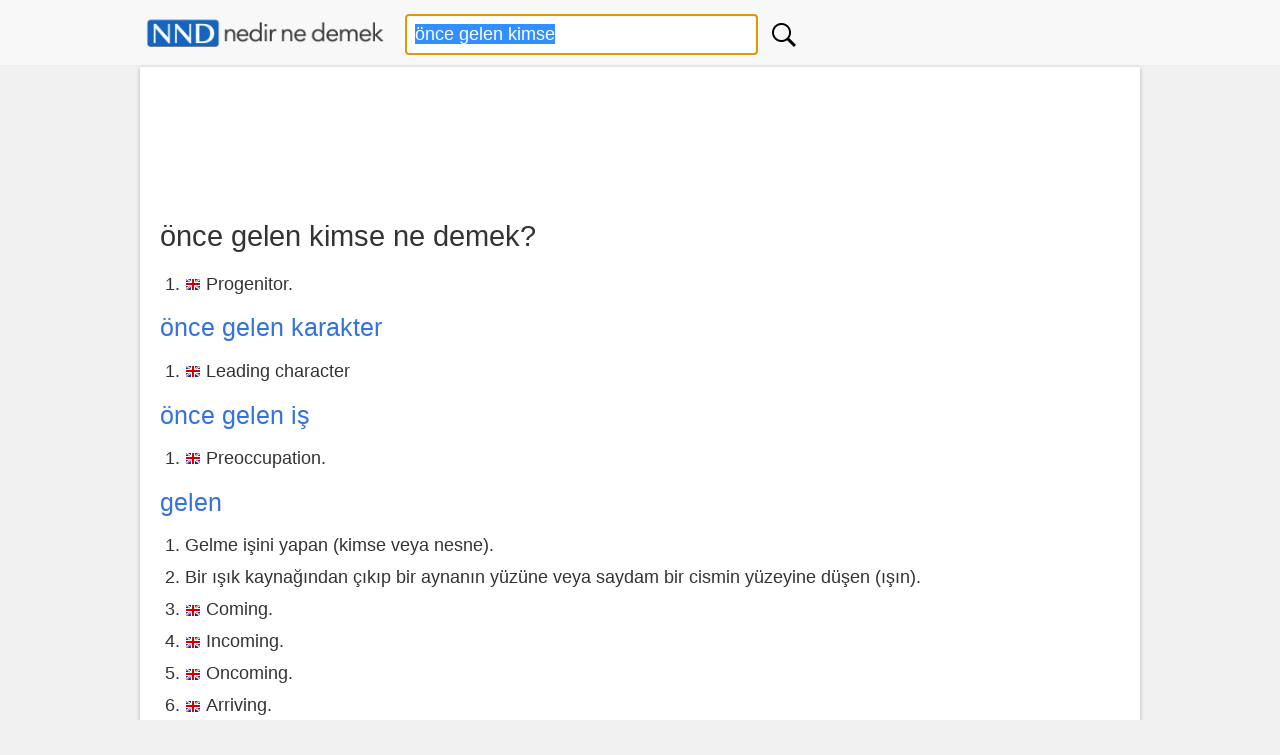

--- FILE ---
content_type: text/html; charset=utf-8
request_url: https://www.google.com/recaptcha/api2/aframe
body_size: 267
content:
<!DOCTYPE HTML><html><head><meta http-equiv="content-type" content="text/html; charset=UTF-8"></head><body><script nonce="cVfeMRBz3z8I4-M9mqnz7w">/** Anti-fraud and anti-abuse applications only. See google.com/recaptcha */ try{var clients={'sodar':'https://pagead2.googlesyndication.com/pagead/sodar?'};window.addEventListener("message",function(a){try{if(a.source===window.parent){var b=JSON.parse(a.data);var c=clients[b['id']];if(c){var d=document.createElement('img');d.src=c+b['params']+'&rc='+(localStorage.getItem("rc::a")?sessionStorage.getItem("rc::b"):"");window.document.body.appendChild(d);sessionStorage.setItem("rc::e",parseInt(sessionStorage.getItem("rc::e")||0)+1);localStorage.setItem("rc::h",'1769525330364');}}}catch(b){}});window.parent.postMessage("_grecaptcha_ready", "*");}catch(b){}</script></body></html>